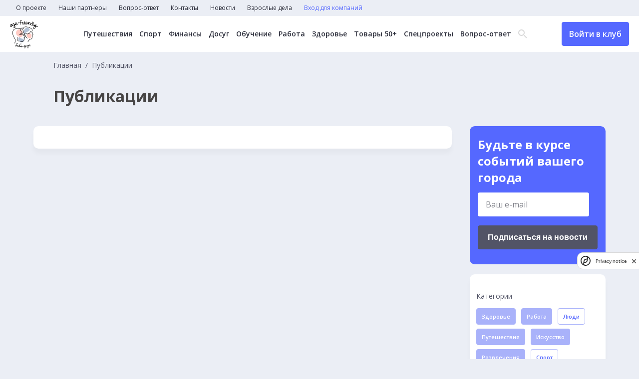

--- FILE ---
content_type: text/html; charset=UTF-8
request_url: https://baba-deda.ru/news?category_ids%5B0%5D=3&category_ids%5B1%5D=9&category_ids%5B2%5D=7&category_ids%5B3%5D=11&category_ids%5B4%5D=14&tag_ids%5B0%5D=15&tag_ids%5B1%5D=8&tag_ids%5B2%5D=7&tag_ids%5B3%5D=10
body_size: 7495
content:
<!DOCTYPE html>
<html lang="ru">
	<head>
		<meta charset="UTF-8">
		<title>Новости</title>
		<meta name="description" content="Самые интересные новости для старших и о старших">
		<meta name="og:description" content="Самые интересные новости для старших и о старших">
		<meta name="keywords" content="пенсионеры, старшие, старший возраст, кружки для пенсионеров, бабадеда, занятия для пенсионеров, йога для взрослых, кружки для старших">
		<meta name="og:title" content="Новости">
		<meta name="og:image" content="http://baba-deda.ru/img/share.jpg">
		<meta http-equiv="X-UA-Compatible" content="IE=edge">
		<meta name="viewport" content="width=device-width, initial-scale=1, maximum-scale=1">
		<link rel="preconnect" href="https://fonts.googleapis.com">
		<link rel="preconnect" href="https://fonts.gstatic.com" crossorigin>
		<link href="https://fonts.googleapis.com/css2?family=Open+Sans:wght@300;400;500;600;700&display=swap" rel="stylesheet">
		<link rel="stylesheet" href="/css/main.min.css?_=16df32">
		<link rel="stylesheet" href="/css/datepicker.css">
<!-- Yandex.Metrika counter -->
<script type="text/javascript" >
   (function(m,e,t,r,i,k,a){m[i]=m[i]||function(){(m[i].a=m[i].a||[]).push(arguments)};
   m[i].l=1*new Date();
   for (var j = 0; j < document.scripts.length; j++) {if (document.scripts[j].src === r) { return; }}
   k=e.createElement(t),a=e.getElementsByTagName(t)[0],k.async=1,k.src=r,a.parentNode.insertBefore(k,a)})
   (window, document, "script", "https://mc.yandex.ru/metrika/tag.js", "ym");

   ym(93386955, "init", {
        clickmap:true,
        trackLinks:true,
        accurateTrackBounce:true,
        webvisor:true
   });
</script>
<noscript><div><img src="https://mc.yandex.ru/watch/93386955" style="position:absolute; left:-9999px;" alt="" /></div></noscript>
<!-- /Yandex.Metrika counter -->

<!--LiveInternet counter--><script>
new Image().src = "https://counter.yadro.ru/hit?r"+
escape(document.referrer)+((typeof(screen)=="undefined")?"":
";s"+screen.width+"*"+screen.height+"*"+(screen.colorDepth?
screen.colorDepth:screen.pixelDepth))+";u"+escape(document.URL)+
";h"+escape(document.title.substring(0,150))+
";"+Math.random();</script><!--/LiveInternet-->

<!-- Google tag (gtag.js) -->
<script async src="https://www.googletagmanager.com/gtag/js?id=G-JHVMTCW099"></script>
<script>
  window.dataLayer = window.dataLayer || [];
  function gtag(){dataLayer.push(arguments);}
  gtag('js', new Date());

  gtag('config', 'G-JHVMTCW099');
</script>
<meta name="zen-verification" content="6lrVgfYM1uFHjqs2mftUqK6p4L3VLBE4exvfIvFxbLeKOtCG8yRuaFzTEDxFqTsA" />
<meta name="yandex-verification" content="85e7879ed5ad6bf9" />	</head>
	<body>
		<header>
			<nav class="top-menu">
				<ul class="top-menu__items">
<li class="top-menu__item">
	<a href="/about" class="top-menu__link">О проекте</a>
</li>
<li class="top-menu__item">
	<a href="/partners" class="top-menu__link">Наши партнеры</a>
</li>
<li class="top-menu__item">
	<a href="/experts" class="top-menu__link">Вопрос-ответ</a>
</li>
<li class="top-menu__item">
	<a href="/contacts" class="top-menu__link">Контакты</a>
</li>
<li class="top-menu__item">
	<a href="/news" class="top-menu__link">Новости</a>
</li>
<li class="top-menu__item">
	<a href="https://baba-deda.ru/dela" class="top-menu__link">Взрослые дела</a>
</li>
					<li class="top-menu__item">
<a href="/company/login_register" class="top-menu__link text-blue">Вход для компаний</a>
<a href="/user/login_register" class="top-menu__link btn header-btn header-btn__mobile">Войти в клуб</a>
					</li>
				</ul>
			</nav>
			<div class="header-main">
				<div class="header-main__container">
					<div class="header-main__left">
						<a href="/" class="header-logo">
							<picture>
								<source media="(min-width: 320px)" srcset="/img/logo.png, /img/logo_2x.png 2x">
								<img src="/img/logo.png" alt="" width="56" height="57">
							</picture>
						</a>
					</div>
					<div class="header-main__center">
<nav class="header-menu">
	<ul class="header-menu__items">
		<li class="header-menu__item">
			<a href="/offers?city=&category=1&remote=&free=" class="header-menu__link">Путешествия</a>
		</li>
		<li class="header-menu__item">
			<a href="/offers?city=&category=3&remote=&free=" class="header-menu__link">Спорт</a>
		</li>
		<li class="header-menu__item">
			<a href="/offers?city=&category=16&remote=&free=" class="header-menu__link">Финансы</a>
		</li>
		<li class="header-menu__item">
			<a href="/offers?city=&category=6&remote=&free=" class="header-menu__link">Досуг</a>
		</li>
		<li class="header-menu__item">
			<a href="/offers?city=&category=5&remote=&free=" class="header-menu__link">Обучение</a>
		</li>
		<li class="header-menu__item">
			<a href="/offers?city=&category=7&remote=&free=" class="header-menu__link">Работа</a>
		</li>
		<li class="header-menu__item">
			<a href="/offers?city=&category=10&remote=&free=" class="header-menu__link">Здоровье</a>
		</li>
		<li class="header-menu__item">
			<a href="/offers?city=&category=17&remote=&free=" class="header-menu__link">Товары 50+</a>
		</li>
		<li class="header-menu__item">
			<a href="/offers?city=&category=18&remote=&free=" class="header-menu__link">Спецпроекты</a>
		</li>
		<li class="header-menu__item">
			<a href="/experts" class="header-menu__link">Вопрос-ответ</a>
		</li>
	</ul>
</nav>
						<div class="header-search">
							<div class="header-search__icon">
								<span class="icon-search"></span>
								<span class="icon-close"></span>
							</div>
							<form action="/search" method="get" class="header-search__form">
								<input type="text" name="q" class="header-search__input" placeholder="Поиск...">
								<button class="btn btn-header-submit">Найти</button>
							</form>
						</div>
					</div>
					<div class="burger">
						<span class="line"></span>
						<span class="line"></span>
						<span class="line"></span>
					</div>
<a href="/user/login_register" class="header-btn btn">Войти в клуб</a>
				</div>
			</div>
		</header>
		<div class="popup">
			<div class="popup__wrapper">
				<button class="popup__close">
					<svg width="59" height="59" viewBox="0 0 59 59" fill="none" xmlns="http://www.w3.org/2000/svg"><circle cx="29.5" cy="29.5" r="29.5" fill="#5568FF"/><path fill-rule="evenodd" clip-rule="evenodd" d="M29.5008 27.576L20.3232 18L18 20.424L27.176 30L18 39.576L20.3232 42L29.5008 32.424L38.6785 42L41 39.576L31.824 30L41 20.424L38.6785 18L29.5008 27.576Z" fill="white"/></svg>
				</button>
				<p class="popup__text">
					<!-- Тут текст -->
				</p>
				<button class="popup__ok">
					ОК
				</button>
			</div>
		</div>
		<main>
<div class="container">
	<div class="main-top__page">
		<nav class="breadcrumbs">
			<ul class="breadcrumb-items">
				<li class="breadcrumb-item">
					<a href="/" class="breadcrumb-link">Главная</a>
				</li>
				<li class="breadcrumb-item">
					<span>Публикации</span>
				</li>
			</ul>
		</nav>
		<h1>Публикации</h1>
	</div>
	<div class="main-page__container main-page__container_event">
		<div class="news-column">
			<div class="news-container ajax-loadmore">
			</div>
		</div>
		<div class="main-suggestions__sidebar_page">
			<div class="page-subscription">
				<h3>Будьте в курсе событий вашего города</h3>
<form class="email__subs" action="/subscription/add" method="post">
	<label name="email" class="email__subs-label contact-form__item">
		<input type="text" name="email" placeholder="Ваш e-mail">
		<p name="email" class="error"></p>
	</label>
	<div>
		<script src="https://smartcaptcha.yandexcloud.net/captcha.js" defer></script>
		<div style="min-width:0" class="smart-captcha" data-invisible="true" data-callback="submitSubscriptionForm" data-sitekey="ysc1_cY4EeOB46gGgHlgYnZBU98yMCMmGEBOACuL0Si3M1c34dfaa"></div>
		<button class="btn btn_black">Подписаться на новости</button>
		<label name="smart-token">
			<p name="smart-token" class="error"></p>
		</label>
	</div>
</form>
			</div>
			<div class="news-category">
				<div class="news-category__element">
					<div class="news-category__label">
						Категории
					</div>
					<a href="/news?category_ids%5B0%5D=3&category_ids%5B1%5D=9&category_ids%5B2%5D=7&category_ids%5B3%5D=11&category_ids%5B4%5D=14&category_ids%5B5%5D=1&tag_ids%5B0%5D=15&tag_ids%5B1%5D=8&tag_ids%5B2%5D=7&tag_ids%5B3%5D=10" class="btn news-item__tag">Здоровье</a>
					<a href="/news?category_ids%5B0%5D=3&category_ids%5B1%5D=9&category_ids%5B2%5D=7&category_ids%5B3%5D=11&category_ids%5B4%5D=14&category_ids%5B5%5D=2&tag_ids%5B0%5D=15&tag_ids%5B1%5D=8&tag_ids%5B2%5D=7&tag_ids%5B3%5D=10" class="btn news-item__tag">Работа</a>
					<a href="/news?category_ids%5B1%5D=9&category_ids%5B2%5D=7&category_ids%5B3%5D=11&category_ids%5B4%5D=14&tag_ids%5B0%5D=15&tag_ids%5B1%5D=8&tag_ids%5B2%5D=7&tag_ids%5B3%5D=10" class="btn news-item__tag active">Люди</a>
					<a href="/news?category_ids%5B0%5D=3&category_ids%5B1%5D=9&category_ids%5B2%5D=7&category_ids%5B3%5D=11&category_ids%5B4%5D=14&category_ids%5B5%5D=4&tag_ids%5B0%5D=15&tag_ids%5B1%5D=8&tag_ids%5B2%5D=7&tag_ids%5B3%5D=10" class="btn news-item__tag">Путешествия</a>
					<a href="/news?category_ids%5B0%5D=3&category_ids%5B1%5D=9&category_ids%5B2%5D=7&category_ids%5B3%5D=11&category_ids%5B4%5D=14&category_ids%5B5%5D=5&tag_ids%5B0%5D=15&tag_ids%5B1%5D=8&tag_ids%5B2%5D=7&tag_ids%5B3%5D=10" class="btn news-item__tag">Искусство</a>
					<a href="/news?category_ids%5B0%5D=3&category_ids%5B1%5D=9&category_ids%5B2%5D=7&category_ids%5B3%5D=11&category_ids%5B4%5D=14&category_ids%5B5%5D=6&tag_ids%5B0%5D=15&tag_ids%5B1%5D=8&tag_ids%5B2%5D=7&tag_ids%5B3%5D=10" class="btn news-item__tag">Развлечения</a>
					<a href="/news?category_ids%5B0%5D=3&category_ids%5B1%5D=9&category_ids%5B3%5D=11&category_ids%5B4%5D=14&tag_ids%5B0%5D=15&tag_ids%5B1%5D=8&tag_ids%5B2%5D=7&tag_ids%5B3%5D=10" class="btn news-item__tag active">Спорт</a>
					<a href="/news?category_ids%5B0%5D=3&category_ids%5B1%5D=9&category_ids%5B2%5D=7&category_ids%5B3%5D=11&category_ids%5B4%5D=14&category_ids%5B5%5D=8&tag_ids%5B0%5D=15&tag_ids%5B1%5D=8&tag_ids%5B2%5D=7&tag_ids%5B3%5D=10" class="btn news-item__tag">Отношения</a>
					<a href="/news?category_ids%5B0%5D=3&category_ids%5B2%5D=7&category_ids%5B3%5D=11&category_ids%5B4%5D=14&tag_ids%5B0%5D=15&tag_ids%5B1%5D=8&tag_ids%5B2%5D=7&tag_ids%5B3%5D=10" class="btn news-item__tag active">Государство</a>
					<a href="/news?category_ids%5B0%5D=3&category_ids%5B1%5D=9&category_ids%5B2%5D=7&category_ids%5B3%5D=11&category_ids%5B4%5D=14&category_ids%5B5%5D=10&tag_ids%5B0%5D=15&tag_ids%5B1%5D=8&tag_ids%5B2%5D=7&tag_ids%5B3%5D=10" class="btn news-item__tag">Дети</a>
					<a href="/news?category_ids%5B0%5D=3&category_ids%5B1%5D=9&category_ids%5B2%5D=7&category_ids%5B4%5D=14&tag_ids%5B0%5D=15&tag_ids%5B1%5D=8&tag_ids%5B2%5D=7&tag_ids%5B3%5D=10" class="btn news-item__tag active">Технологии</a>
					<a href="/news?category_ids%5B0%5D=3&category_ids%5B1%5D=9&category_ids%5B2%5D=7&category_ids%5B3%5D=11&category_ids%5B4%5D=14&category_ids%5B5%5D=12&tag_ids%5B0%5D=15&tag_ids%5B1%5D=8&tag_ids%5B2%5D=7&tag_ids%5B3%5D=10" class="btn news-item__tag">Увлечения</a>
					<a href="/news?category_ids%5B0%5D=3&category_ids%5B1%5D=9&category_ids%5B2%5D=7&category_ids%5B3%5D=11&category_ids%5B4%5D=14&category_ids%5B5%5D=13&tag_ids%5B0%5D=15&tag_ids%5B1%5D=8&tag_ids%5B2%5D=7&tag_ids%5B3%5D=10" class="btn news-item__tag">Стиль жизни</a>
					<a href="/news?category_ids%5B0%5D=3&category_ids%5B1%5D=9&category_ids%5B2%5D=7&category_ids%5B3%5D=11&tag_ids%5B0%5D=15&tag_ids%5B1%5D=8&tag_ids%5B2%5D=7&tag_ids%5B3%5D=10" class="btn news-item__tag active">Академия МТС</a>
					<a href="/news?category_ids%5B0%5D=3&category_ids%5B1%5D=9&category_ids%5B2%5D=7&category_ids%5B3%5D=11&category_ids%5B4%5D=14&category_ids%5B5%5D=15&tag_ids%5B0%5D=15&tag_ids%5B1%5D=8&tag_ids%5B2%5D=7&tag_ids%5B3%5D=10" class="btn news-item__tag">Здоровье: Ж+М</a>
					<a href="/news?category_ids%5B0%5D=3&category_ids%5B1%5D=9&category_ids%5B2%5D=7&category_ids%5B3%5D=11&category_ids%5B4%5D=14&category_ids%5B5%5D=17&tag_ids%5B0%5D=15&tag_ids%5B1%5D=8&tag_ids%5B2%5D=7&tag_ids%5B3%5D=10" class="btn news-item__tag">Психология</a>
					<a href="/news?category_ids%5B0%5D=3&category_ids%5B1%5D=9&category_ids%5B2%5D=7&category_ids%5B3%5D=11&category_ids%5B4%5D=14&category_ids%5B5%5D=18&tag_ids%5B0%5D=15&tag_ids%5B1%5D=8&tag_ids%5B2%5D=7&tag_ids%5B3%5D=10" class="btn news-item__tag">Взрослые дела</a>
				</div>
				<div class="news-category__element">
					<div class="news-category__label">
						Теги
					</div>
					<a href="/news?category_ids%5B0%5D=3&category_ids%5B1%5D=9&category_ids%5B2%5D=7&category_ids%5B3%5D=11&category_ids%5B4%5D=14&tag_ids%5B0%5D=15&tag_ids%5B1%5D=8&tag_ids%5B2%5D=7&tag_ids%5B3%5D=10&tag_ids%5B4%5D=1" class="btn btn_white">УрокиМТС</a>
					<a href="/news?category_ids%5B0%5D=3&category_ids%5B1%5D=9&category_ids%5B2%5D=7&category_ids%5B3%5D=11&category_ids%5B4%5D=14&tag_ids%5B0%5D=15&tag_ids%5B1%5D=8&tag_ids%5B2%5D=7&tag_ids%5B3%5D=10&tag_ids%5B4%5D=9" class="btn btn_white">МТС</a>
					<a href="/news?category_ids%5B0%5D=3&category_ids%5B1%5D=9&category_ids%5B2%5D=7&category_ids%5B3%5D=11&category_ids%5B4%5D=14&tag_ids%5B0%5D=15&tag_ids%5B1%5D=8&tag_ids%5B2%5D=7" class="btn btn_white active">МобильнаяАкадемияМТС</a>
					<a href="/news?category_ids%5B0%5D=3&category_ids%5B1%5D=9&category_ids%5B2%5D=7&category_ids%5B3%5D=11&category_ids%5B4%5D=14&tag_ids%5B0%5D=15&tag_ids%5B1%5D=8&tag_ids%5B2%5D=7&tag_ids%5B3%5D=10&tag_ids%5B4%5D=14" class="btn btn_white">колонка_редактора</a>
					<a href="/news?category_ids%5B0%5D=3&category_ids%5B1%5D=9&category_ids%5B2%5D=7&category_ids%5B3%5D=11&category_ids%5B4%5D=14&tag_ids%5B0%5D=15&tag_ids%5B1%5D=8&tag_ids%5B2%5D=7&tag_ids%5B3%5D=10&tag_ids%5B4%5D=12" class="btn btn_white">гармония_гормонов</a>
					<a href="/news?category_ids%5B0%5D=3&category_ids%5B1%5D=9&category_ids%5B2%5D=7&category_ids%5B3%5D=11&category_ids%5B4%5D=14&tag_ids%5B0%5D=15&tag_ids%5B1%5D=8&tag_ids%5B2%5D=7&tag_ids%5B3%5D=10&tag_ids%5B4%5D=13" class="btn btn_white">мода_за50</a>
					<a href="/news?category_ids%5B0%5D=3&category_ids%5B1%5D=9&category_ids%5B2%5D=7&category_ids%5B3%5D=11&category_ids%5B4%5D=14&tag_ids%5B0%5D=15&tag_ids%5B1%5D=8&tag_ids%5B2%5D=7&tag_ids%5B3%5D=10&tag_ids%5B4%5D=2" class="btn btn_white">Развлечения</a>
					<a href="/news?category_ids%5B0%5D=3&category_ids%5B1%5D=9&category_ids%5B2%5D=7&category_ids%5B3%5D=11&category_ids%5B4%5D=14&tag_ids%5B0%5D=15&tag_ids%5B1%5D=8&tag_ids%5B2%5D=7&tag_ids%5B3%5D=10&tag_ids%5B4%5D=4" class="btn btn_white">МобильныеИнструменты</a>
					<a href="/news?category_ids%5B0%5D=3&category_ids%5B1%5D=9&category_ids%5B2%5D=7&category_ids%5B3%5D=11&category_ids%5B4%5D=14&tag_ids%5B1%5D=8&tag_ids%5B2%5D=7&tag_ids%5B3%5D=10" class="btn btn_white active">Я_вам_НЕ_бабушка</a>
					<a href="/news?category_ids%5B0%5D=3&category_ids%5B1%5D=9&category_ids%5B2%5D=7&category_ids%5B3%5D=11&category_ids%5B4%5D=14&tag_ids%5B0%5D=15&tag_ids%5B1%5D=8&tag_ids%5B2%5D=7&tag_ids%5B3%5D=10&tag_ids%5B4%5D=3" class="btn btn_white">Здоровье/медицина</a>
					<a href="/news?category_ids%5B0%5D=3&category_ids%5B1%5D=9&category_ids%5B2%5D=7&category_ids%5B3%5D=11&category_ids%5B4%5D=14&tag_ids%5B0%5D=15&tag_ids%5B1%5D=8&tag_ids%5B2%5D=7&tag_ids%5B3%5D=10&tag_ids%5B4%5D=6" class="btn btn_white">Еда/рецепты</a>
					<a href="/news?category_ids%5B0%5D=3&category_ids%5B1%5D=9&category_ids%5B2%5D=7&category_ids%5B3%5D=11&category_ids%5B4%5D=14&tag_ids%5B0%5D=15&tag_ids%5B1%5D=8&tag_ids%5B2%5D=7&tag_ids%5B3%5D=10&tag_ids%5B4%5D=5" class="btn btn_white">Дом/дача</a>
					<a href="/news?category_ids%5B0%5D=3&category_ids%5B1%5D=9&category_ids%5B2%5D=7&category_ids%5B3%5D=11&category_ids%5B4%5D=14&tag_ids%5B0%5D=15&tag_ids%5B1%5D=8&tag_ids%5B3%5D=10" class="btn btn_white active">Мероприятия/путешествия</a>
					<a href="/news?category_ids%5B0%5D=3&category_ids%5B1%5D=9&category_ids%5B2%5D=7&category_ids%5B3%5D=11&category_ids%5B4%5D=14&tag_ids%5B0%5D=15&tag_ids%5B2%5D=7&tag_ids%5B3%5D=10" class="btn btn_white active">ЖКХ/контроль расходов</a>
					<a href="/news?category_ids%5B0%5D=3&category_ids%5B1%5D=9&category_ids%5B2%5D=7&category_ids%5B3%5D=11&category_ids%5B4%5D=14&tag_ids%5B0%5D=15&tag_ids%5B1%5D=8&tag_ids%5B2%5D=7&tag_ids%5B3%5D=10&tag_ids%5B4%5D=16" class="btn btn_white">взрослые_дела</a>
				</div>
			</div>
		</div>
	</div>
	<div class="main-suggestions__sidebar main-suggestions__sidebar_m">
<div class="main-suggestions__sidebar_social">
	<h4>Мы в соцсетях</h4>
	<div class="main-suggestions__sidebar_social_items">
		<a href="https://vk.com/babadeda" target="_blank">
			<svg width="51" height="51" viewBox="0 0 51 51" fill="none" xmlns="http://www.w3.org/2000/svg">
				<rect x="1.27295" y="1.23828" width="49" height="49" rx="8.5" stroke="#A9B2FA"></rect>
				<path d="M11.7201 17.7383C12.7009 17.7383 14.1955 17.7383 15.0362 17.7383C15.4566 17.7383 15.7835 18.02 15.9237 18.3957C16.344 19.6167 17.2782 22.2935 18.3524 24.125C19.8003 26.52 20.7344 27.4123 21.3416 27.3184C21.9488 27.1775 21.762 25.5808 21.762 24.3129C21.762 23.0449 21.9021 20.8847 21.2949 19.8985L20.3608 18.5366C20.1273 18.2079 20.3608 17.7852 20.7344 17.7852H26.059C26.5728 17.7852 26.9931 18.2079 26.9931 18.7245V25.5339C26.9931 25.5339 27.2267 26.7549 28.5344 25.4869C29.8422 24.2189 31.2434 21.8709 32.4111 19.4759L32.8781 18.3488C33.0183 18.02 33.3452 17.7852 33.7189 17.7852H37.1751C37.829 17.7852 38.2961 18.4427 38.0626 19.0532L37.6889 20.0394C37.6889 20.0394 36.4278 22.5753 35.1201 24.3598C33.8123 26.1913 33.532 26.614 33.7189 27.0836C33.9057 27.5532 37.2686 30.6996 38.1093 32.2024C38.3428 32.625 38.5296 33.0007 38.7165 33.3294C39.0434 33.9399 38.5763 34.7383 37.8757 34.7383H33.9524C33.6254 34.7383 33.2985 34.5504 33.1584 34.2687L32.7847 33.6582C32.7847 33.6582 30.4027 30.8405 28.9548 29.9482C27.4602 29.1029 27.5069 30.3239 27.5069 30.3239V32.8129C27.5069 33.846 26.6662 34.6913 25.6386 34.6913H24.7045C24.7045 34.6913 19.5668 34.6913 15.4566 28.5394C12.2338 23.7493 11.1596 20.6499 10.7859 18.8654C10.6925 18.3018 11.1129 17.7383 11.7201 17.7383Z" fill="white"></path>
			</svg>
		</a>
		<a href="https://t.me/age_friendly" target="_blank">
			<svg width="51" height="51" viewBox="0 0 51 51" fill="none" xmlns="http://www.w3.org/2000/svg">
				<rect x="1.27295" y="1.23828" width="49" height="49" rx="8.5" stroke="#A9B2FA"/>
				<path d="M34.7088 17.7446L31.3892 33.9336C31.1387 35.0762 30.4856 35.3606 29.5575 34.8223L24.4994 30.968L22.0588 33.3953C21.7887 33.6746 21.5628 33.9082 21.0423 33.9082L21.4057 28.5813L30.7802 19.8215C31.1878 19.4457 30.6918 19.2375 30.1467 19.6133L18.5575 27.1594L13.5682 25.5446C12.4829 25.1942 12.4633 24.4223 13.7941 23.884L33.3092 16.1094C34.2128 15.759 35.0034 16.3176 34.7088 17.7446Z" fill="white"/>
			</svg>
		</a>
		<a href="https://www.odnoklassniki.ru/group/51581213868174" target="_blank">
			<svg width="51" height="51" viewBox="0 0 51 51" fill="none" xmlns="http://www.w3.org/2000/svg">
				<rect x="0.772949" y="1.23828" width="49" height="49" rx="8.5" stroke="#A9B2FA"></rect>
				<path d="M25.7755 15.7198C27.3026 15.7198 28.5414 16.98 28.5414 18.5335C28.5414 20.0819 27.3026 21.3473 25.7755 21.3473C24.2535 21.3473 23.0096 20.087 23.0096 18.5335C23.0096 16.9852 24.2484 15.7198 25.7755 15.7198ZM25.7755 25.3339C29.4617 25.3339 32.4552 22.2835 32.4552 18.5387C32.4552 14.7887 29.4617 11.7383 25.7755 11.7383C22.0893 11.7383 19.0958 14.7887 19.0958 18.5387C19.0958 22.2835 22.0893 25.3339 25.7755 25.3339ZM28.4807 30.8741C29.8409 30.5603 31.1506 30.0099 32.3591 29.2383C33.2743 28.6518 33.5474 27.4224 32.9709 26.4914C32.3945 25.5603 31.186 25.2774 30.2707 25.8638C27.5352 27.6127 24.0107 27.6127 21.2752 25.8638C20.3599 25.2774 19.1514 25.5603 18.575 26.4914C17.9985 27.4224 18.2716 28.6518 19.1868 29.2383C20.3953 30.0099 21.705 30.5603 23.0652 30.8741L19.3284 34.6755C18.5699 35.4522 18.5699 36.7125 19.3385 37.4944C19.7228 37.8854 20.2234 38.0757 20.724 38.0757C21.2246 38.0757 21.7252 37.8802 22.1095 37.4944L25.7805 33.7599L29.4516 37.4944C30.2151 38.2712 31.454 38.2712 32.2175 37.4944C32.981 36.7177 32.981 35.4574 32.2175 34.6806L28.4807 30.8741Z" fill="white"></path>
			</svg>
		</a>
	</div>
</div>
	</div>
</div>
		</main>
		<footer>
			<div class="container">
				<div class="footer-flex">
					<div class="footer-links">
						<a href="/terms" class="footer-link">Пользовательское соглашение</a>
					</div>
					<form action="/search" class="footer-search">
						<input type="text" name="q" value="" placeholder="Введите текст">
						<button class="btn">Поиск</button>
					</form>
				</div>
			</div>
			<div class="footer-copy">
				<div class="container">
					<div class="footer-copy__container">
						<span>&copy; 2026 Баба-Деда — проект для вас и ваших родителей</span>
						<a href="http://greenlabs.ru/" target="_blank">Разработка
							<svg width="60" height="10" viewBox="0 0 60 10" fill="none" xmlns="http://www.w3.org/2000/svg">
								<path d="M4.7 6.0998H6.7V7.3998C6.2 7.7998 5.6 7.8998 4.9 7.8998C3.3 7.8998 2.1 6.6998 2.1 5.0998C2.1 3.5998 3.3 2.2998 4.7 2.2998C5.8 2.2998 6.4 2.5998 7.1 3.1998L8.4 1.6998C7.4 0.999805 6.4 0.499805 4.8 0.499805C2 0.499805 0 2.5998 0 5.0998C0 7.7998 2 9.6998 4.8 9.6998C6.5 9.6998 7.8 9.0998 8.7 8.2998V4.4998H4.7V6.0998ZM11.7 4.0998V2.7998H9.7V9.5998H11.7V7.0998C11.7 5.4998 12.5 4.6998 13.8 4.6998H13.9V2.6998C12.8 2.5998 12.1 3.1998 11.7 4.0998ZM17.4 2.5998C15.4 2.5998 14 4.1998 14 6.0998C14 8.1998 15.5 9.5998 17.6 9.5998C18.9 9.5998 19.8 9.0998 20.4 8.2998L19.3 7.2998C18.8 7.7998 18.3 7.9998 17.6 7.9998C16.7 7.9998 16.1 7.4998 15.9 6.6998H20.7C20.7 6.4998 20.7 6.2998 20.7 6.1998C20.8 4.39981 19.8 2.5998 17.4 2.5998ZM15.9 5.5998C16.1 4.6998 16.6 4.1998 17.4 4.1998C18.2 4.1998 18.8 4.7998 18.9 5.5998H15.9ZM24.8 2.5998C22.8 2.5998 21.4 4.1998 21.4 6.0998C21.4 8.1998 22.9 9.5998 25 9.5998C26.3 9.5998 27.2 9.0998 27.8 8.2998L26.7 7.2998C26.2 7.7998 25.7 7.9998 25 7.9998C24.1 7.9998 23.5 7.4998 23.3 6.6998H28.2C28.2 6.4998 28.2 6.2998 28.2 6.1998C28.2 4.39981 27.1 2.5998 24.8 2.5998ZM23.3 5.5998C23.5 4.6998 24 4.1998 24.8 4.1998C25.6 4.1998 26.2 4.7998 26.3 5.5998H23.3ZM33 2.5998C32 2.5998 31.4 3.0998 31 3.6998V2.6998H29V9.4998H31V5.7998C31 4.8998 31.5 4.3998 32.2 4.3998C33 4.3998 33.4 4.8998 33.4 5.7998V9.5998H35.4V5.1998C35.4 3.5998 34.5 2.5998 33 2.5998ZM36.5 9.5998H38.5V0.299805H36.5V9.5998ZM42.6 2.6998C41.4 2.6998 40.7 2.8998 39.9 3.1998L40.4 4.6998C41 4.4998 41.6 4.2998 42.3 4.2998C43.3 4.2998 43.8 4.6998 43.8 5.4998V5.5998C43.3 5.39981 42.8 5.2998 42.1 5.2998C40.4 5.2998 39.3 5.9998 39.3 7.4998C39.3 8.8998 40.4 9.5998 41.7 9.5998C42.7 9.5998 43.3 9.2998 43.8 8.6998V9.39981H45.7V5.3998C45.7 4.4998 45.5 3.6998 44.9 3.1998C44.5 2.9998 43.7 2.6998 42.6 2.6998ZM43.8 7.1998C43.8 7.8998 43.2 8.39981 42.3 8.39981C41.7 8.39981 41.2 8.0998 41.2 7.5998C41.2 6.9998 41.7 6.5998 42.6 6.5998C43.1 6.5998 43.5 6.6998 43.9 6.8998V7.1998H43.8ZM50.9 2.5998C49.9 2.5998 49.2 3.0998 48.7 3.6998V0.299805H46.7V9.5998H48.7V8.6998C49.2 9.1998 49.8 9.6998 50.9 9.6998C52.6 9.6998 54.1 8.4998 54.1 6.1998C54.1 3.8998 52.5 2.5998 50.9 2.5998ZM50.4 8.0998C49.5 8.0998 48.7 7.2998 48.7 6.1998C48.7 4.9998 49.5 4.2998 50.4 4.2998C51.3 4.2998 52.1 5.0998 52.1 6.1998C52.1 7.2998 51.3 8.0998 50.4 8.0998ZM57.9 5.4998C57.1 5.1998 56.5 5.0998 56.5 4.6998C56.5 4.3998 56.7 4.1998 57.2 4.1998C57.7 4.1998 58.4 4.3998 59.1 4.7998L59.9 3.4998C59.1 2.9998 58.2 2.6998 57.3 2.6998C55.9 2.6998 54.7 3.4998 54.7 4.8998C54.7 6.1998 55.8 6.6998 56.8 6.9998C57.6 7.1998 58.2 7.3998 58.2 7.7998C58.2 8.0998 57.9 8.2998 57.4 8.2998C56.7 8.2998 56 7.9998 55.2 7.4998L54.4 8.7998C55.3 9.4998 56.4 9.7998 57.4 9.7998C58.9 9.7998 60.1 9.0998 60.1 7.5998C60 6.1998 58.9 5.7998 57.9 5.4998Z" fill="white"/>
							</svg>
						</a>
					</div>

				</div>
			</div>
		</footer>
	</body>
	<script src="/js/perfect-scrollbar.min.js"></script>
	<script src="/js/swiper-bundle.js"></script>
	<script src="/js/slimselect.js"></script>
	<script src="/js/datepicker.js"></script>
	<script src="/js/scripts.min.js?_=16df32"></script>
</html>
